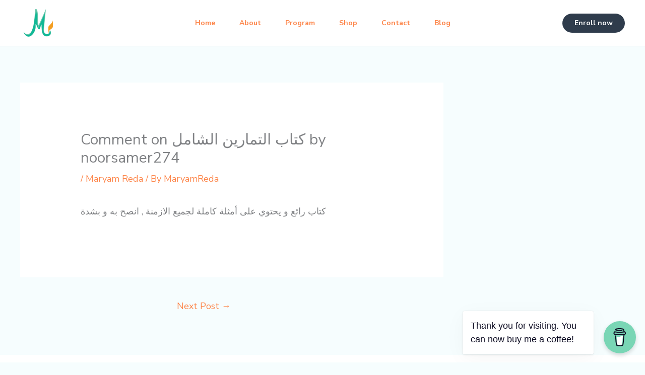

--- FILE ---
content_type: text/html; charset=utf-8
request_url: https://www.google.com/recaptcha/api2/aframe
body_size: 268
content:
<!DOCTYPE HTML><html><head><meta http-equiv="content-type" content="text/html; charset=UTF-8"></head><body><script nonce="k9w6xHScqJj4dxP_CBmIdQ">/** Anti-fraud and anti-abuse applications only. See google.com/recaptcha */ try{var clients={'sodar':'https://pagead2.googlesyndication.com/pagead/sodar?'};window.addEventListener("message",function(a){try{if(a.source===window.parent){var b=JSON.parse(a.data);var c=clients[b['id']];if(c){var d=document.createElement('img');d.src=c+b['params']+'&rc='+(localStorage.getItem("rc::a")?sessionStorage.getItem("rc::b"):"");window.document.body.appendChild(d);sessionStorage.setItem("rc::e",parseInt(sessionStorage.getItem("rc::e")||0)+1);localStorage.setItem("rc::h",'1770073068937');}}}catch(b){}});window.parent.postMessage("_grecaptcha_ready", "*");}catch(b){}</script></body></html>